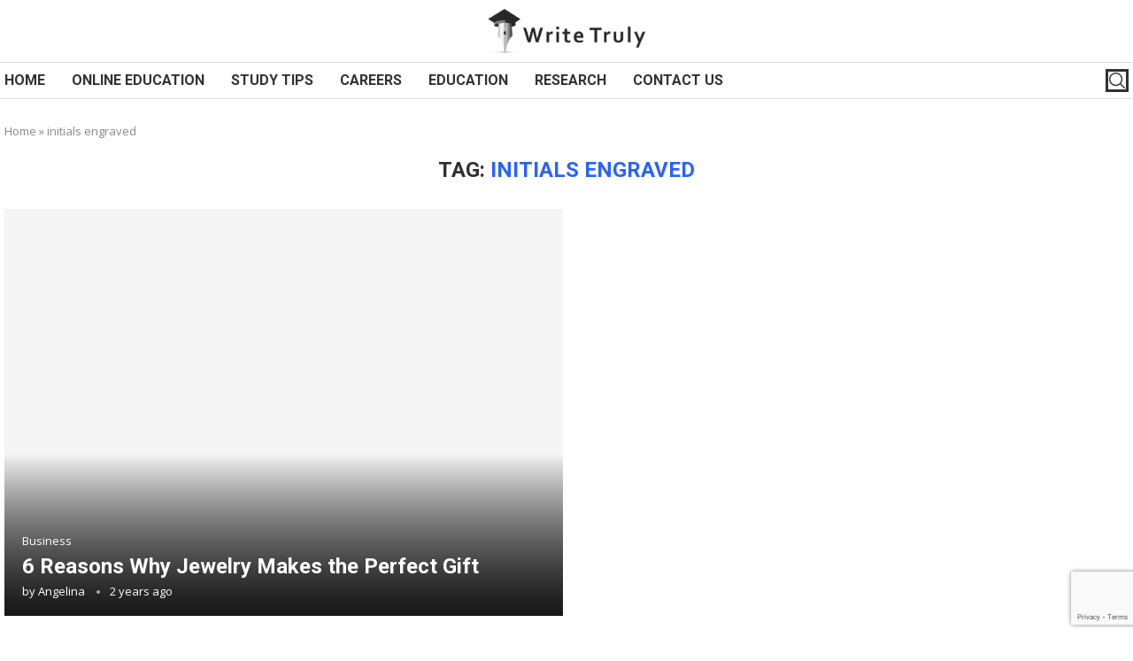

--- FILE ---
content_type: text/html; charset=utf-8
request_url: https://www.google.com/recaptcha/api2/anchor?ar=1&k=6LfnDEQpAAAAAA7_P5LJHncFRolsp0vZrd_k6sFL&co=aHR0cHM6Ly93cml0ZXRydWx5LmNvbTo0NDM.&hl=en&v=TkacYOdEJbdB_JjX802TMer9&size=invisible&anchor-ms=20000&execute-ms=15000&cb=qei5p8zh05ao
body_size: 45135
content:
<!DOCTYPE HTML><html dir="ltr" lang="en"><head><meta http-equiv="Content-Type" content="text/html; charset=UTF-8">
<meta http-equiv="X-UA-Compatible" content="IE=edge">
<title>reCAPTCHA</title>
<style type="text/css">
/* cyrillic-ext */
@font-face {
  font-family: 'Roboto';
  font-style: normal;
  font-weight: 400;
  src: url(//fonts.gstatic.com/s/roboto/v18/KFOmCnqEu92Fr1Mu72xKKTU1Kvnz.woff2) format('woff2');
  unicode-range: U+0460-052F, U+1C80-1C8A, U+20B4, U+2DE0-2DFF, U+A640-A69F, U+FE2E-FE2F;
}
/* cyrillic */
@font-face {
  font-family: 'Roboto';
  font-style: normal;
  font-weight: 400;
  src: url(//fonts.gstatic.com/s/roboto/v18/KFOmCnqEu92Fr1Mu5mxKKTU1Kvnz.woff2) format('woff2');
  unicode-range: U+0301, U+0400-045F, U+0490-0491, U+04B0-04B1, U+2116;
}
/* greek-ext */
@font-face {
  font-family: 'Roboto';
  font-style: normal;
  font-weight: 400;
  src: url(//fonts.gstatic.com/s/roboto/v18/KFOmCnqEu92Fr1Mu7mxKKTU1Kvnz.woff2) format('woff2');
  unicode-range: U+1F00-1FFF;
}
/* greek */
@font-face {
  font-family: 'Roboto';
  font-style: normal;
  font-weight: 400;
  src: url(//fonts.gstatic.com/s/roboto/v18/KFOmCnqEu92Fr1Mu4WxKKTU1Kvnz.woff2) format('woff2');
  unicode-range: U+0370-0377, U+037A-037F, U+0384-038A, U+038C, U+038E-03A1, U+03A3-03FF;
}
/* vietnamese */
@font-face {
  font-family: 'Roboto';
  font-style: normal;
  font-weight: 400;
  src: url(//fonts.gstatic.com/s/roboto/v18/KFOmCnqEu92Fr1Mu7WxKKTU1Kvnz.woff2) format('woff2');
  unicode-range: U+0102-0103, U+0110-0111, U+0128-0129, U+0168-0169, U+01A0-01A1, U+01AF-01B0, U+0300-0301, U+0303-0304, U+0308-0309, U+0323, U+0329, U+1EA0-1EF9, U+20AB;
}
/* latin-ext */
@font-face {
  font-family: 'Roboto';
  font-style: normal;
  font-weight: 400;
  src: url(//fonts.gstatic.com/s/roboto/v18/KFOmCnqEu92Fr1Mu7GxKKTU1Kvnz.woff2) format('woff2');
  unicode-range: U+0100-02BA, U+02BD-02C5, U+02C7-02CC, U+02CE-02D7, U+02DD-02FF, U+0304, U+0308, U+0329, U+1D00-1DBF, U+1E00-1E9F, U+1EF2-1EFF, U+2020, U+20A0-20AB, U+20AD-20C0, U+2113, U+2C60-2C7F, U+A720-A7FF;
}
/* latin */
@font-face {
  font-family: 'Roboto';
  font-style: normal;
  font-weight: 400;
  src: url(//fonts.gstatic.com/s/roboto/v18/KFOmCnqEu92Fr1Mu4mxKKTU1Kg.woff2) format('woff2');
  unicode-range: U+0000-00FF, U+0131, U+0152-0153, U+02BB-02BC, U+02C6, U+02DA, U+02DC, U+0304, U+0308, U+0329, U+2000-206F, U+20AC, U+2122, U+2191, U+2193, U+2212, U+2215, U+FEFF, U+FFFD;
}
/* cyrillic-ext */
@font-face {
  font-family: 'Roboto';
  font-style: normal;
  font-weight: 500;
  src: url(//fonts.gstatic.com/s/roboto/v18/KFOlCnqEu92Fr1MmEU9fCRc4AMP6lbBP.woff2) format('woff2');
  unicode-range: U+0460-052F, U+1C80-1C8A, U+20B4, U+2DE0-2DFF, U+A640-A69F, U+FE2E-FE2F;
}
/* cyrillic */
@font-face {
  font-family: 'Roboto';
  font-style: normal;
  font-weight: 500;
  src: url(//fonts.gstatic.com/s/roboto/v18/KFOlCnqEu92Fr1MmEU9fABc4AMP6lbBP.woff2) format('woff2');
  unicode-range: U+0301, U+0400-045F, U+0490-0491, U+04B0-04B1, U+2116;
}
/* greek-ext */
@font-face {
  font-family: 'Roboto';
  font-style: normal;
  font-weight: 500;
  src: url(//fonts.gstatic.com/s/roboto/v18/KFOlCnqEu92Fr1MmEU9fCBc4AMP6lbBP.woff2) format('woff2');
  unicode-range: U+1F00-1FFF;
}
/* greek */
@font-face {
  font-family: 'Roboto';
  font-style: normal;
  font-weight: 500;
  src: url(//fonts.gstatic.com/s/roboto/v18/KFOlCnqEu92Fr1MmEU9fBxc4AMP6lbBP.woff2) format('woff2');
  unicode-range: U+0370-0377, U+037A-037F, U+0384-038A, U+038C, U+038E-03A1, U+03A3-03FF;
}
/* vietnamese */
@font-face {
  font-family: 'Roboto';
  font-style: normal;
  font-weight: 500;
  src: url(//fonts.gstatic.com/s/roboto/v18/KFOlCnqEu92Fr1MmEU9fCxc4AMP6lbBP.woff2) format('woff2');
  unicode-range: U+0102-0103, U+0110-0111, U+0128-0129, U+0168-0169, U+01A0-01A1, U+01AF-01B0, U+0300-0301, U+0303-0304, U+0308-0309, U+0323, U+0329, U+1EA0-1EF9, U+20AB;
}
/* latin-ext */
@font-face {
  font-family: 'Roboto';
  font-style: normal;
  font-weight: 500;
  src: url(//fonts.gstatic.com/s/roboto/v18/KFOlCnqEu92Fr1MmEU9fChc4AMP6lbBP.woff2) format('woff2');
  unicode-range: U+0100-02BA, U+02BD-02C5, U+02C7-02CC, U+02CE-02D7, U+02DD-02FF, U+0304, U+0308, U+0329, U+1D00-1DBF, U+1E00-1E9F, U+1EF2-1EFF, U+2020, U+20A0-20AB, U+20AD-20C0, U+2113, U+2C60-2C7F, U+A720-A7FF;
}
/* latin */
@font-face {
  font-family: 'Roboto';
  font-style: normal;
  font-weight: 500;
  src: url(//fonts.gstatic.com/s/roboto/v18/KFOlCnqEu92Fr1MmEU9fBBc4AMP6lQ.woff2) format('woff2');
  unicode-range: U+0000-00FF, U+0131, U+0152-0153, U+02BB-02BC, U+02C6, U+02DA, U+02DC, U+0304, U+0308, U+0329, U+2000-206F, U+20AC, U+2122, U+2191, U+2193, U+2212, U+2215, U+FEFF, U+FFFD;
}
/* cyrillic-ext */
@font-face {
  font-family: 'Roboto';
  font-style: normal;
  font-weight: 900;
  src: url(//fonts.gstatic.com/s/roboto/v18/KFOlCnqEu92Fr1MmYUtfCRc4AMP6lbBP.woff2) format('woff2');
  unicode-range: U+0460-052F, U+1C80-1C8A, U+20B4, U+2DE0-2DFF, U+A640-A69F, U+FE2E-FE2F;
}
/* cyrillic */
@font-face {
  font-family: 'Roboto';
  font-style: normal;
  font-weight: 900;
  src: url(//fonts.gstatic.com/s/roboto/v18/KFOlCnqEu92Fr1MmYUtfABc4AMP6lbBP.woff2) format('woff2');
  unicode-range: U+0301, U+0400-045F, U+0490-0491, U+04B0-04B1, U+2116;
}
/* greek-ext */
@font-face {
  font-family: 'Roboto';
  font-style: normal;
  font-weight: 900;
  src: url(//fonts.gstatic.com/s/roboto/v18/KFOlCnqEu92Fr1MmYUtfCBc4AMP6lbBP.woff2) format('woff2');
  unicode-range: U+1F00-1FFF;
}
/* greek */
@font-face {
  font-family: 'Roboto';
  font-style: normal;
  font-weight: 900;
  src: url(//fonts.gstatic.com/s/roboto/v18/KFOlCnqEu92Fr1MmYUtfBxc4AMP6lbBP.woff2) format('woff2');
  unicode-range: U+0370-0377, U+037A-037F, U+0384-038A, U+038C, U+038E-03A1, U+03A3-03FF;
}
/* vietnamese */
@font-face {
  font-family: 'Roboto';
  font-style: normal;
  font-weight: 900;
  src: url(//fonts.gstatic.com/s/roboto/v18/KFOlCnqEu92Fr1MmYUtfCxc4AMP6lbBP.woff2) format('woff2');
  unicode-range: U+0102-0103, U+0110-0111, U+0128-0129, U+0168-0169, U+01A0-01A1, U+01AF-01B0, U+0300-0301, U+0303-0304, U+0308-0309, U+0323, U+0329, U+1EA0-1EF9, U+20AB;
}
/* latin-ext */
@font-face {
  font-family: 'Roboto';
  font-style: normal;
  font-weight: 900;
  src: url(//fonts.gstatic.com/s/roboto/v18/KFOlCnqEu92Fr1MmYUtfChc4AMP6lbBP.woff2) format('woff2');
  unicode-range: U+0100-02BA, U+02BD-02C5, U+02C7-02CC, U+02CE-02D7, U+02DD-02FF, U+0304, U+0308, U+0329, U+1D00-1DBF, U+1E00-1E9F, U+1EF2-1EFF, U+2020, U+20A0-20AB, U+20AD-20C0, U+2113, U+2C60-2C7F, U+A720-A7FF;
}
/* latin */
@font-face {
  font-family: 'Roboto';
  font-style: normal;
  font-weight: 900;
  src: url(//fonts.gstatic.com/s/roboto/v18/KFOlCnqEu92Fr1MmYUtfBBc4AMP6lQ.woff2) format('woff2');
  unicode-range: U+0000-00FF, U+0131, U+0152-0153, U+02BB-02BC, U+02C6, U+02DA, U+02DC, U+0304, U+0308, U+0329, U+2000-206F, U+20AC, U+2122, U+2191, U+2193, U+2212, U+2215, U+FEFF, U+FFFD;
}

</style>
<link rel="stylesheet" type="text/css" href="https://www.gstatic.com/recaptcha/releases/TkacYOdEJbdB_JjX802TMer9/styles__ltr.css">
<script nonce="kQTVS2TnYNYqS64ovKjYpQ" type="text/javascript">window['__recaptcha_api'] = 'https://www.google.com/recaptcha/api2/';</script>
<script type="text/javascript" src="https://www.gstatic.com/recaptcha/releases/TkacYOdEJbdB_JjX802TMer9/recaptcha__en.js" nonce="kQTVS2TnYNYqS64ovKjYpQ">
      
    </script></head>
<body><div id="rc-anchor-alert" class="rc-anchor-alert"></div>
<input type="hidden" id="recaptcha-token" value="[base64]">
<script type="text/javascript" nonce="kQTVS2TnYNYqS64ovKjYpQ">
      recaptcha.anchor.Main.init("[\x22ainput\x22,[\x22bgdata\x22,\x22\x22,\[base64]/[base64]/MjU1Ok4/NToyKSlyZXR1cm4gZmFsc2U7cmV0dXJuKHE9eShtLChtLnBmPUssTj80MDI6MCkpLFYoMCxtLG0uUyksbS51KS5wdXNoKFtxVSxxLE4/[base64]/[base64]/[base64]/[base64]/[base64]/[base64]/[base64]\\u003d\\u003d\x22,\[base64]\x22,\x22ZcOPTcOQwqtgw7rDizUGw67DkcK0SCXCvsKOw5B2wq7CncK7FcOEZlnCvinDuz/Co2vCkx7DoX5Fwo5Wwo3DgcObw7kuwo0DIcOIMDVCw6PCl8Oww6HDsFFLw54Rw6TCksO4w41UeUXCvMKsV8OAw5Eew7jClcKpNMKbL3tCw4kNLHUHw5rDsWnDqgTCgsKPw6guJlvDuMKYJ8OVwpduN0PDgcKuMsKFw53CosO7ZcK9BjM/T8OaJAM2wq/[base64]/Cnm0nw7onXmHDsgXDvsKVPMOiw77DqQp5SFnCjl/[base64]/bi0kworDtsKVw53Dm8KZZHjDkCFcwr90w5JQXcK7fEHDvGw9csO4OcK3w6rDssKLfmlBNMOnKE1Hw7nCrlcBKXhZXV5WbXkgacKxTMKiwrIGOcOeEsOPJ8KHHsO2IcO5JMKvP8ONw7AEwqsJVsO6w4hpVQMSMEJ0McKbfT9vHUtnwrnDrcO/w4Ftw458w4APwolnOANFb3XDs8Kzw7Awel7DjMOzUMKaw77Dk8OKasKgTCXDqFnCui4DwrHClsOmZjfChMOUXsKCwo4Mw77Dqi8mwo1KJmswwr7DqlrCpcOZH8O6w5/Dg8OBwqfCgAPDicK9bMOuwrQXwpHDlMKDw6/CsMKyY8KoTXl9cMKnNSbDpyzDocKrAMOqwqHDmsOeOx87wqbDlMOVwqQlw5PCuRfDncOlw5PDvsO7w7DCt8O+w7g0BSt8LB/Dv1wow7ogwqphFFJtFUzDksO4w6rCp3PCvMOMLwPCvAjCvcKwJsKIEWzCq8OtEMKOwpsCdXRVIcKSwoxaw7jCrBFYwojCqMKUH8KswoNaw6sPOcOhJybDiMKWCcKrFBZ/wp7Cl8O7AsK5w7EIwppWSAR3w7bDigIoDsOaAcKBelMKw7YJwrvCmcOFGsObw6puGMObDsKsTQRJwoPDlcK8WMKsGMKmf8O9asKLQ8KbFEgxZcK/wpsow5/[base64]/DicOkJ8Oww4NWwrBcwpdWw4ZQAg8vwovCisOfWxnCswkyScOoTMOvEMKNw5w0JwLDqMOKw5rDrMKIw5zCmWPCmjnDpSbDonPCjhbCm8OfwqnDk2bCvk9yccKZwobCpgTCh2rDtVpgw7EVwrnDrsOOw4/DtCEzVsOpw6nDjMKkesKKwrbDoMKLw5LChiJJw75IwqpqwqZbwqzCqTVxw5F7AwDDlMOcDhLDhkDCo8KPP8OMw613w6IZH8OEwrrDlMOXK3/CriUSLSPDgDJqwqchw4DChDUSX0jDnk49XcKDa0huw4BdPjxpwrPDrsKuHxsmwqkJwrQTw7x1HMKtdcKEw4HChsKAw6nCtMO9w7QUw53CijITw7vDsDDDpMKCJRvDl03DosOoccOqIXdEw5JOw5QMAk/CjVluwoIjwrp8DENVLMOJKMKVUsKRQMKgw4cvw5LDjsOBN23CnStFwogOEsK+w47Dh1ZEVGvDtwrDhkd3w4nCiBMkdMOXOj7CiW/[base64]/DucOLw5rCnMKMdgNbIcK2wozDmWYjVkYTwp48OUHDvnLCjD1Ve8O0w50ow53Cnl/DgHbCmh/DuGTCnA3DqcKVasK+Tgglw6M0Mg1hw6ELw64jHsKnCCMWKUUxDB0ZwpDCuE7DqSjCtMOww5pwwoQIw7zDoMKHw69PZsOlwqnDnsOnNg/CgW7DjMKVwrAewr8mw6IdMGrCk1Zdw4Y6URHDr8O/BMKtBTvClnsiYMOlwpg1cz8BE8O+w63CmiQCwr7DkMKew5PDv8OMHlgGbcKIwoDClMO0dhrCp8OPw4LCsS/Cp8OSwr/CncKuwrFQPzDCp8KobsOeVDDCi8KfwpjCrh82woXDlXAlwp/CiyA0wp/CssKNwpN4w6Y5worDkMKkTMO4w4DDhAc/wowHw7Vfw6rDj8KPw6sUw5RVAMOLAALDkwLDjMK9w4ATw54yw5s7w5oPeSZxLcK7RcKew4AXbUbDpSrChMOuCXBuUcKzG3B+w54sw7rDjMO/w4/CkMKPEMKtKcOkSVjCmsKgbcK2wq/CmsO6CMOdwoPCtWDDvFnDrQjDhg4XHMOvAcOZJmDDhsKjLQEDw4bDqmPDjX8iw5jDucKSw4UIwovCmsOAFsK8JMKUD8Oiwp04ZijDvCEadF/CmcOsKi44HMK5wqdBw5RmQ8OPwodswqxhw6V9ZcKlZsKRw59eDQtZw5B0wr3CtMOwfMOmSh3CtMO6w4pYw6LDn8KrHcOTw4HDj8Otwp0Ewq/[base64]/wobCgAd4UsKfwp/CohnCnk/[base64]/DnyILwrcswocHwqI3w653w7MaIMKKwq3DiWfClMOWHsObT8K2wqHCkRddSwkRWsKBw6TCsMOKJMKmwqJ9wrg5EwVIwqbDhUQ4w5PDjgBYw7HCgRwIw7FwwqnClC08w4o3w4jCrsOaaXbDtl9hVsO5VcOLwoDCiMOTLCdfL8Ojw47CjD/[base64]/[base64]/DkMOWPVnCmBAKEEl0KMOAwqXDiwl9woYGwqg0wpsqw6HCnMKNL3DDjMKPw49pwr/DiWlXw45VNHo2YXDCv1LChFIXw6UJfMKoG1AqwrjDrMOHw5bCvykFHMKEw6hvcmURworCgsKqwpHDmsOIw6vCi8Ofw7vCpsOHcjEywofCjzcmKQfDjcKTXcOZw6HDv8OEw4lww67Cs8K0wr/CocKTJWXChHYrw73CrmTCim/DgsOuw50VUcOLesK3K1rCuDILw6nCt8Oywqd3wqHDi8ONwrvDlnlNCcKRw6HDiMKuw5txBsOuVSLCoMOYARrDssKZd8KzeVh5Wnpuw48/W2xRQsO4PMKMw7XCrMKHw7Y7TcKzYcKUEzZNCcORw5rDv3nCjG/[base64]/Bw9bw70vw509STMDa3J6ciREOsKvA8KgAcKgwo3CmXXCn8OLw5pNYgFDJl3CjXgaw4jChcORw5fCklxWwozDkA52w5nChhltwqM8bsKcwqByO8Kywqs0WHs/w67DklFZJkIEesKzw4pOTQssYsK6Ty7Dm8O1IUrCo8KpN8OtClzDjcKvw4FYGMOEw6x0wpvCs3kjw5PDpEvDshrDgMKkw53ChHV9IMOvwplWfhrClsK4JGk/[base64]/w6AVw6NtUVZwaMKBw4F+wp/DpS9lw4TCpmPDhFXCoW9Awq7CpcKlw6zCmQ4/wqp5w7FrH8KZwq3Ci8OswqzCvMKmQUQ9wqTDuMKcYDXDqsODwpEIw7zDgMKxw5AMUnnDi8OLGz7CqMOKwpJ/bRtrw6IVHMODw5TDisKPI3Jvwo9Qd8Kjwp9oBzscwqJmdhLDr8KkYAfDi2Msa8OawrTCrcOlwp3Dm8O8w69cw4fDjsKqwrBGw5DDs8OPwrvCucKrehwmw5rCrMO3w4XDmwAuIkNEwovDjcOyOHHDtmPDnMO4VD3CjcOiYsK+wo/DqMOOw43CtsKJwoQ5w685wq8aw6zDv07DhlDDgWXDgMKqw57DinNKwqlbNcKAJcKcR8Ozwr3CnsKBVcOuwrUxGy5jK8KTNcOMw74nwrBFOcKZw6UeNg1tw4lTesK0wrAWw7XCt0MxfgfCpsOKwonChcKhIDTCssOAwq0Zwod9w6pQMcOSfUl/ecOIUcKlWMODBwnDrW0/w47Dt2Ijw7Y1wqgKw7bClXAGDsOqwpzClFYiw4TCjULCicK0L3/DgsO/GWtxW3cCBcKTwpfDl3vCj8OEw7jDkFDDgcOkGxXDtQ4Swq1Aw75zwoTCl8KawpkWPMKmRFPCvivCvzLCohPCmn8xw7HCisKRKg5Nw54hbMKuwoUEIcKqZ3ZxE8OoA8O/H8O7wqfCg2bCoUUwFcOWMBfCo8KYwovDomg5wo1GDcOlE8OSwqLDmRZ+wpLDuy8IwrPCrsKawoHCvsKjwq/CrQ/[base64]/w73Dgn3CvhXDkh01w6TDpMOHw4szNGUhwpPCnHXDvMOQP2AxwrZ3T8K1wqMWwppxw4DDkkjDhlNAw7kuwrgPw6HDgMOMw6vDq8OEw6gBFcKUw7fCvQ7DqMOOE3/CtGnCk8ONBxjCn8KFXn/CjsOdwpkzBgpHwqzDtEgOSsKpfcOGwoPCoi3CrsOlQsKzwprCgytHAVTCqhXDucOYwpUYw7rDl8OzwpLCtWfDgcKgw5vDqjFtwqfCkjPDocKxWAcNDzTDgcOyQzTDlcK8wrotwpXCj0cKw7d5w6PCnAnCkcO5w7/Cj8O6HcOOJ8OVAcO0NMKww4h5ScOJw4TDt3NDb8OAYMKPR8KQP8OrKFjCv8K4wrt/[base64]/K8KwwpFMwpfCh8Kzw4EawowHOcKKTlrDt0NXJMOZcjwnworDv8OhZsOhMn0yw5VbZsKJIsKHw6pzw6bClcOYTzNEw6ciwoXCrQ7CgMOyR8OmGTHDpsO4woVgw74cw7LCiFnDgFJHw4MZKwXDixImJcOrwq/DlX0Zw5XCsMOTU0MiwrbCnsO/[base64]/w64kw4kew6fDq8K+w71ywoXCncO0w7fCt0VJZyjCi8OJwoXDpnE9w71ZwrPDilFQwprDonHCoMKVwrNkw7nDqMKzwqUIOsKZJMOzwoDCu8Kow7BHCHYOwo8Fw67CljzDlzUxGWcoOETDr8KSRcOhw7p0B8OxCMKDEhMQJsKgLgNbwp9iw54YWsK3VMKgwofCh3zCoSM/A8KkwpHDgQRGVMK+EMOQWnwiwrXDucKKDwXDk8Kew4gdVgHCmMK6w4VwDsK6NyXCnEVLw5Yvwr/[base64]/CrSgPwrfCknLCv8KKwoIZQBTDo8OFwprChcO/wrxEwrnCsRMxVn3DiBPDuUMgdFzCuCUAw5DCvg8LOMOFKlRwUsKmwq/Ds8OGw6jDokEMQsK9KcKlPcOfw5s8L8KbXMKIwqTDjxvDt8OSwpV9wpbCqj0VA0nCjcONwqlGASMDw5Rxw6l6CMOKw7/Ck3pPwqAYYRLCqcKYw5lnw6bDtsKlaMKaQxRkLwBwSMOnwrzCh8KuYztjw68Uw4vDrsOww5o2w7fDrDgrw4zCtSPCmWDCn8KZwo01wpfCrMOZwpouw7/DssOxwqvChMOSbcKoImjCrBcjw4XCn8ODwol+wp/[base64]/DsMKJCcOCwqXCk17CvMO6w6DDlnnDol/ClsOGNMK0w4YzaRpPwqI+Jjc5w5bCtMK8w5TDncKGwrXDn8KmwoJLJMOfw67ClsO1w5wUYQ7DnlcYCAA7w6QUw6Z/wqjCr3jDvGVfNjfDm8OLd2TClQvDicOsDAfCs8Khw7DDo8KEEEBWAEFvBMORwpFRNELDmSFxw6fDrBpNw6c1w4fDncOEe8Kkw4nDocO6X3/[base64]/[base64]/CgnXDrsKQw7/CrsKdw4zCpcKCA8KBWy8vfVTDlMOhw65WEcOFwrHCmkPCuMOLw4bCgsKuw7HDrsO5w4fCk8KmwpM4w45vwpPCvMKLYirDisKYOjZJw5AJGCMQw7/DmVXClVLCl8Ovw4goYX/CsCs0w5TCi1zDnMKBTMKZYMKJcjrCocKgf3PDoFgZFMKqS8OKwqdjw5ZBLzcnwp9+w5RpQ8OuGcKewoF2MsOZw5vCv8OzZy4Ew4V4w6zDqQ5iw5XDscKPGDHDncK4w5s9M8KuEcK4wpTDksOmOsORDwB7wpYqBsOjf8K4w7bDpwonwqBNAh5pwo/Do8OdAsOFwoVCw7zDlcO2wp3Cqx1cLMO1eMKiORvDmAbCq8KKwq/[base64]/Cqi/DkgBKw7YAWV3CvG7Cp8KDw6J2KUgPw7LDrsKvw63DvsOdFgkFwpkNwrt8XGNaa8ObXRTDj8K2w5TCocKbw4HDlcODwoLCkw3CvMOUDhTCnyo3ImlIw7zDqcO0IcObAMK/cTzDncKIw4pSZMK8F3ZQZsK3SsKaeADCgE7Dm8OCwpTDiMO4UMOewrPDg8KKw6jDlW4Lw70rw5Q7EVUWUypGwpPDi1PCgl7CuA7DhBPDlGHDrxHDjsKNw4cRLxXDgnA/LsOAwrUhwpHDj8KdwrQSw6U1A8KfGsOIwr4aDMOBwpLDpMKvwqlHwoJEw406wrB3NsOJwoFUSD3CgkkTw7XCtxrCiMO/w5ZoElnDvyEbwoA5wo03fMKSdcKmwqB4woVIw4kJw51MO2TDkgTCvT3Dimd0w6/Dp8KXQsOLw4rDmsK/wr3DvMK7wo7DpcKqw5TDs8OaD0FrbERRwqPCjxhLRcKbesOCHMKGw5s/wonDvgZHwpdRwrBxw40zb3R6w740fU4tIsKnLcOWLEsWwrzDssOIw73DuRYgcsOKADnCrsObM8KKUFXDvcOLwoUOH8OdZsKGw4cCPcO9SsK1w6AQw5AfwrDDiMK6woXClTDDrMO3w5JqLMK8P8KZOMKyTXvChcO3dQUKXCMEw6lJwrPDmcOgwqocw5/CnT4Zw7fCh8OywqPDpcO5w6/CssKAMcOfFMKbb0s6UsKbF8KfCcKuw5U/wrVhYhc0f8K2w70fV8OAw4PDkcOTw7EDEzjCscOnU8OrwpjDkz7DkhkGwpcfwrVVwqx7C8OsW8Kaw5IAWCXDj1nCuXrCt8OPeR1EYh8cw43Dr294DcOSwptWwppBwp/DtmvDvMOrC8KiesKQYcO8wqAkwootMGMWHm9XwrsUw5Uxw7MnajXDk8KGc8O6w7FQwqTDisKgw63CsHFSw7PCqMKVHcKHwqnCi8KKDUTCtV/Dh8Kjwr7CrcOOYsOKBhvCtsKmw5/CggzCh8O3EhDCpMKdYUYiw7dow6nDjF7DsUPDuMKJw7knLWfDtFfDk8Kja8OeTcOwQMOTfg3DjHJ0w4IBYcOEAz11Zy8dwovCmcKBIWvDj8Orw4TDs8OJR38BRBLDjMOcQ8KbeWUeGGtCwoXCmjxHw6/[base64]/CvlHCtXPCmMK2w4bCrcKgwqFZw7h7F8O+w4LCmMKlQHzClDhUwovDhVFCw7MccMOoEMKeEAMlwpdcUMOCw6HCn8KPNMOTJMKIw6tvYUPCiMK0McKGGsKAP3cKwqx/[base64]/CsKQwr3DscOZw4ADXsOMNwTCoy/DuVbDsn/ColVhwoQMSX4xU8KgwofDgVLDsBckwpnCh3zDocOGVcKbwoBdwp7Du8K1wrYWwoLCtsKNw5dCw7hewpXCksO0w4bChDDDsxrChcK8UQfClMOHKMOfwqrCsHjDs8KGw5BxesKiw7M9HcOfU8KLwrMPJ8Kow4HCjMOQZzjCr3nDglk3w7cjZVRqdD/DqSHCosO4Hipuw4MPwo9Xw7HDv8Knw59dW8Obw6grwpIhwpvChyfDq0/[base64]/DhsKuQ0k7EScFwrVtESEYw74Jw6kRH3TChsOxw6dtwotXWz7CmsOVVg7ChT41wrPCgMKGWwTDix8kwo/Dk8Kmw4TDmcKswpALwodQR3wOLsOaw5TDpAnCmmJOWh7Dt8OqYcO/woHDr8Kvw47CvsKdwpXCsiRKw5wFP8KVYsOiw7XCvmAjwoErYsKACcO6wozDtsOyw50AIsKrwosFK8KzcRRBw6/CrsOtw5LDlw47aw9pQ8Kzwp3DgCNCw5Eyf8OIwqdAbMKvw4/Dv0ZUwqUwwqlbwqIuwp/Ct13CosOnIi/CpRzDrcO9OxnCqsKOQEDCgcOoSB07w5HDqyfDpsOQScOBYxXCisKXwr3Dr8KVwp/DikQwW0N2Z8KEF1FYwptiJsOHwoc9EHVkw5zCpB4KIWB2w63Ds8OyGMO9w6BHw5x0w7phwrzDgFM9AilZBhVwREPCusO3SwEnD3LCs0TDuBrDisOVElFsF04lR8Kfwp7DpHpeIDgcw7DCp8KkHsOWw6MsRsK7JRw9aVXCisKMIRrCqDNBZ8K/wqjCsMKMCcKeKsKQJyXDr8KFwoDDhjjCrX1NDsO+wrzDv8OvwqNew4YAwoDCmVzDli5oG8OMwp/DjcKLLhZ3U8Kzw6JwwpvDulbDvMKWTkMxw60/wrJkaMK7SiQwPcO4T8OHw5PChgFIwo9Cwq/[base64]/Cg8OGJBVuwqHCm8OOw7spLgPCo8K1w4xjwpfCn8OLCsOUTyZ4w7zCvsO0w4UiwoDCg3PDqxQvV8KYwrAZMmg5T8KBfcKLw5TDl8K+w7vDocKow6NowofCgcO5GMOlIMOpaQDCgMKxwr9Iwp0jw40FRwXDoATCiCcrHcOgByvDtcOONMOEcC3CtcKeL8O/AwfDu8K5V13DtA3DkcK/FsKcK2zDqsKIYDBNYHQiAcOAEHgNw4oWBsKhw7BHwo/[base64]/CnyVgbcK8c8O/w6zDucOww7F3w7QRUcOWTj7CkjrDhlzCo8KnIMO3w7NDFMO7BsOKw6LCqcO4MsONXMKkw5DChFgqLMKFcjzCrUfDsHHDqkItwowcAlHCocK/woDDucK4PcKNGcKnQsK7YcK3OHNBw64hdUwrwqDDvMOOIRnDtMK5TMONwqw0wqcNBsOQwrrDgMKJPcOvPhDDk8KJLVdLDW/Crlgqw58zwpXDi8KeTsKta8K/[base64]/DiMKawq7DgMOFw7BFGhnCtBfCh0ZgEMKJwoPDqzfCiD/Cv0VBQcOqwqgIDDoEH8K6wpcOw4TDtMOTw71awqDDiAEWwqTCvTTCl8KtwrgSQXjCoAvDuVXCvEXDm8Kjw4NawqDCsyF9FsKAfTbCkBtpPQLCmAXDgMOAw6bClcOOwpjDhynCkFoTQMODwo/CicOzZMKJw7N2wq/DhcKwwoFswr0Xw4FTLMOdwpFFd8O/wqwew7E0fcK1w5hNw5vDvnl0wq/Dm8KRUVvCtx5gFRDCvMOKf8KXw6XCtcOZwqkzHG3DpsO4w5jCjMOmUcK5MkbCm2NWw71Cw7fCjsKdwqrCoMKKR8Kcw5NowpgJwqXCrsO4T1xrbllwwqRSwropwoHCp8Obw5PDrUTDjl/[base64]/[base64]/wp0Tw5h2VMOdUQHCrsOBw6TDpMOAbUXDs8OXwqVQwrZPDxlAGsO9ZSY9wq3ChcORTzwQaFBGJcK7fMOxOCXCqx0XccKkOsO5Tgsgw77DmcKvbsOUw7lBaUjDk2d/[base64]/DgDzDiB7DtzhkwrQOLsOIwq/ChyJuwq4/wpUiRMOuw4U8HyfDuDTDlsK7wotHLcKXw5Bmw6t5woVCw7ZPw6A9w4HCjMKfEFnCknp2w7c4wozDhF/DimJdw7xFwpNhw5oGwrvDjA8IasKwZ8ORw6LCgsOqw7RAwqDDu8OvwobDg3onw6Yaw6DDsH7CoXDDj1PCu37CjsO0w4fDtMO7flFtwpkkwqfDpmzCgsKhwr/DiBBdI1/DpMOtRXYzCsKpTT89wqrDjj7Cl8KNNHTCusOjLsOfw5HClMOiw4LDpcK/wq7CkndMwr58KsKpw5ZGwqh1wprCtwzDgMOYUhbCpsOTV1HDrcOWW1BVIsOydcKLwqHCo8OTw7XDt1w8FEnDs8KAw6B5wrPDsl7CpsK8w4/DqsOywrEUw4nDv8KIbSLDli5yJhPDgBx9w7pfGFPDnRPCicKpYxnDkMKUwoQFDXhcCcO8KMKLw47CjMKrw7DCnRQDFWnDkcONeMKYwpBVOE/[base64]/ClcOow7vCuMKnbMKYw4DDsVEodT/DgynCmAZZWcKkw6DDmxLDulASHsKxwrtNwr0ydAbCn1Qrb8K9wpzCo8OGw7hfU8K5PsKhw65UwqM5wqPDrsK/wpIfYG/Cv8K6wr8NwppYF8Ome8Kzw7/[base64]/C8Kyw6fDg8KJOsOcwrUVZ8O/wo9Pw7dFw5zCicKcPmhywq/CgcO6wppRw4rCkAvDkcK5KjjClhlyw6HCucK0w6lSwoB9asKHQkh2PHBMJ8KcRMK4wrNlZA7CuMORJlzCvMOowoPCq8K6w6wiY8KIN8OxIMOKdUAAwoR2ICXCicOPw7Uzw4RGUx5Qw77DiSrCmcKYwp9UwqkqEcOKS8O8wpxsw7BewoXDlE/Co8KkERtswqvDgC/DnmLCqFfDsVLDlDXDoMO6wqdnK8KRfUIWPMKsYsOBPiQfDDzCoRXCscOMw5zCug1EwpI7FHU2w6JLwrgPwr/DmXvCvUpXw5UTeWnCv8KfwpzDhcOPF1VAPMKSHH4swrpoa8KyWsOzfcK+woJQw67DqsKuw6lww6Bzf8Kow4bCjHvDsyZLw7jChsO9NMK3wqFlFF3ClQTCsMKRHMOVHsKSGTrCkHQREMKlw6DCmsOqwrxtwq/DpMKWGMKLN1lbWcKTETE2XCXCsMOCw6kqw6fCqyDDt8ObJMKzw7ECGcKFw6rCqsOFGDbDllnCtsK/bMOJwpLCrizCihclMcOlKMKTwpPDiz/DgcKXwoHCkMKIwosRAGbCosOFOk0OdcKHwp0ow6Ewwo3CmkwCwpgmworChyRuSFk8BWTCuMOAVMKXXQAnw5FoccOLwqo4bMKVwqc7w4TDg2JGZ8KlEX5YMsODKkTDknTClcOPLA7DljgPwrcUdg4aw4XDrCnCtF56DFVCw5/DgjNKwp1bwpR3w5hsJ8Kkw4HDhH/DrMO8w7TDg8OOw5hgDsOXwrEow5QIwq9aeMOQBcOiwr/[base64]/wp/CmC9dwqkKwpvCjQHDrMO3TBMbw6giwqQIGMKXw44Hw4XCvsKaDxM4ekofdjsOEW7DksOVPE9jw4jDkcOew5PDjcOww7Ruw6PCgsKzw7/[base64]/[base64]/CvC0xHjPDjAfCpFnCgsKhaMOdcgw7w7pfGHzCk8ORGcKuw6EFwp0sw4ZHwrrDr8Krw4jDpVoSOULDvMOtw6/DjMO0wqXDszVDwpFLw5TCr3nCn8OvcMK/[base64]/DjMO2WMO+A8Opw7bDisOyUMKGw4bCh0rDqsO6dsO2HxnDsHsywo5dwqJ9Z8OEwqHCvxILwq1/[base64]/DicK9MsOvK0thw4zDpjPCscK+w4l3w4FYT8KqwrMzw6YUwozDk8OQwoMMEWNXw7/DosKHXsKoYlHCoTJLw6DCkMKrw7MbOgFww7jDocO+b0xXwoLDv8KBc8Oaw6HDnlNRV2XDoMO+X8Kzw6HDugvDjsOdwpvCk8OSaGF9ZMK2wok3wqLCtsKrwqXCqRDDv8Krwr4dX8Oywo0pM8K3wpMtL8KNR8Khw6t/EMKXFsODwpLDrWQmw7N+wp5yw7QPFMKhw5JFw7hHw7B5wpHCjcOXwoFgDm3Dp8OVw4QtTMKQwps5w78owq/ChUHChH1owp/DjMOyw45jw7UBNMKQbMKQw5bCnzTCrE3DkSzDocK1e8Owa8KhZ8KpLcOgw5BUw5fCvMO0w4fCuMOWw7HDl8OXazQLw7VcYsO+HD/Dg8KxYAnDmmIlTcK2FMKDfMKKw75+w54pw4RCw6ZBS14mUTPCq1sywrbDv8KoVi/DlCTDosOQwol6wrfDs3vDksOlMsK2MgcJKsODbcKVNCPDlTzDsnBoZsKZw5TDusKlwrjDqgHDm8OVw5HDlEbCmCRjw68qw5o1wpxpw5bDjcK/w4/DiMO3wrN/[base64]/KRfCuVnCssKLw6sNRzDDmhpiwrDCoMKWwp/DtsKNw7/DisOQw7Yiw57Cpi3DgMKrb8OYwrlBw71zw4dgLcO3UEnDkDJvw4jChMK7UlHClkUewr5URcOhw7fDkBDCtMKGdV/CucKfU2LDosOsNBDDgxfDonoAQ8KPw6Rkw43DkizCocKbwqPDocOCTcOmwrd0wq/DpcOJwpR2w4nCrsOpS8O6w5M0QcOJIxslw7bDhcK7w7oOT0vDuGrDtAkUJHxnw5/CucK/[base64]/wqjDgcOzw6RAw64racOBwq5qVHQcwoXDilUYAMOrVGwRwpvDh8Kowr84w5LCuMOxZcKhw4/CuzfCo8Ogd8OGwqjDth/CvQvCmcOtwosxwrbDkkXCs8Oac8O+PGPCl8O/LcK3dMOQw5srwq4ww6AGbkfCkE3CgAvCucOyFUpWCyTCr3gqwrUoRQXCoMKwXQIGasKhw6B1wqvDi0HDtsKlw5JYw5zDpsOfwr9OLcODwq1Ow67Dp8OwelDCsTjDj8OywpFkUy/Cq8O9OyjDscKDSsKPTH5MasKCwpfDqcKtHQnDlMKIwpt2Gl7DhsOjcTDCnMKlCCPDo8KKw5NYwofDsRHCijFuwqg1OcOJw79Ywq0gccKiJkBSTihnDcOoTEEPbsOXw4ILdw7DmF7DpAAATCkqw6rCtsKuRsKcw7w/L8KvwrQILxzCklTCnGFLwrpLw5LCrgPCq8Ktw77DlC/[base64]/[base64]/Dk8OYdMKPOkZ9QyHDpEzDgsKRTCQMZjoLJ1rCjGhEemtRw7vCq8KMfcKLKitKw4fDjEbCgijDvcOqw7bCtC8WasKuwpc4U8KfbxTCgUzChMObwrxbwpvCsmzDoMKNXlJFw5vDo8Onb8OjMcOMwrnDsWzCmW4DUWPCv8OHwpXDuMOsOlHDi8Opwr/Dt0ZSZUPCtcOtOcKQPi3Di8O5DMOpGg/Dl8OfLcK+fivDp8O8KMOBw5hxw6tgwpTCgsOAPMKCw7wIw4hkW2/CqMOVRcOewqbCtMKCw54+w4nCt8K8S2JTw4DDnsOUw4UOw5/DgMO0w5tAwr/Ct2fCokRvNzlgw5AdwrnCmE/CmX7CsF5OcVN9P8OcJMOFwrrCrzLDpxDDnsOLfkMkesKIXHE4w4YLQVtbwrJnwpnCmsKHwq/DlcOGSG5qw4zCicOlw4tWVMKhfCPDncKlw5ZIw5UnTjXCgcOhCyB2Ji3CrijChyIbw5YRwqZCIMOIw4ZmI8OSwowoYMO+wpAVIndGNhdZwofCmhMxWnDCll1UAcKSdXEtPF9ifhVIGcOnw4XDucKbw6ptw6YHbcK/[base64]/Dh8OBw5V9NBzCnCHCpUwKS0bDsMKLMsKGSUN0w7/DiFc/VjLCssKVwrcjS8KvRht5PGZPwoRcwpbCucOmw7XDpDk3w7TDt8O/w77Clm90WAsawq3Diz4Ewqo/[base64]/f8OeFG7Ckw3DssKMwrnDtkYdfV09wpEywqEMwonCvAXDusKMworCghIIEUAXw44oGTkzfjTChcOSOMKrIE1GNgPDocKgEEjDu8KqV07DksOeI8Ovwoohwrs3bRbCocK/wozCvcOAwrrDocOuw7bDh8KPwqrCssOzZcOrRR/[base64]/[base64]/DhkjDtwt+IXx+ZzprwqjCoMOWasKNRyQDT8KlwoDCssOmwrXCqsOBwq4RLSvDrScYw5Iue8OAw5vDo2HDhsKfw4kqw5bCk8KMRx3CncKHw5bDv0EIHmXCl8ODwrskNXNxN8OKw5zDicKQJUEsw6zDrcOvw5DDq8KJwq4uGMKoW8Ozw5kaw4/DpWFCeiRtR8K/[base64]/[base64]/[base64]/CgW5ow5NZFnIoQgdpwqljw5PChQDDoQzCilRfw5oSwpd9w4p4W8K6C3/[base64]/w6HCsirCqQddGg3DjMOkVEDCt8OFG8OfwrwMw5rDg0Nmw4MEw5thwqLDtcO7XTzCgcKbw6HCh2jDuMOUwojDlsOwYsOSw4rDhDZqLcOCwoogOj0Xw5nDnD/DvXRaCmXDlx/CoHQDKcOjAUIewo9FwqhjwqXDkEDDnAPClMOEf0dPasOTShHDr2oWJVMAwoLDpsO0Ly5kVcKCccKVw7QGw4XDpsO1w6tKBQsZF1ppSsOrZcKpecOoBx/DiFnDiW3Ct1ZRAioBwppWIVfDsWkDKMKxwokKRcKvw4kWwpRkw4PCt8KAwobDkn7Dr2HCsBJXw5FrwrbDp8Ovw73ChBU/w73DmmrCs8K5w5Qcw5XDpm7DsSAXLjdAZgHCj8Oxwqd2wp7DmwLCoMOnwoEcw5TDk8K0J8OdC8KoEibCrQ8lw6XCj8O5wo/Do8OYGMOsOg8ewrJbNWzDksOLwpNEw4LDoFXCoHHDi8O5KMO7wpsvwohSfmzCtEbCgSdBaVjCkEXDusOYMzPDk35Sw6nCgMOqw4DCrzZ8w5p1U3zCiTQEw4nClsOXEcO+XiMqJX7CuyHCl8OXwo7Dp8OSwr7DoMO6wpx8w7bCnMO+QyQ/wrRhw6PCpTbDpsOlw4twaMOrw6w6JcK0w7xww4AoIA7DmcK0XcOZdcKAw6TDrsKLwr8tZCAawrHDhUZgEWHDnsOxZhdnworCnMKmw7c1FsOtIj1vJcKwOMKiwqnClMK5IcKgwqHDocOvZMKGFsKxcgNEwrcNRR5CWMOiOwdqUl/[base64]/R8KiCXXCjcKIwpxJcMKnICInOcOfw7pKwoUMa8O/HcO3wpwMw7EHwofDicKvQ3XDqcOswrxMCwTDoMOUNMOUUwDCt23CpMOWf1ACX8KWOsK+XxYMI8KIFMKIRsOrMsO4IFU8Gn5ydMOtC1siSjzDlXBHw78Kfx1JGcOtf2PDp31sw7Btw5hAd21yw5PCkMKoQ3V1wpJKw6Rhw5bDoWfDokzDlsKBeR/CglPCjMO6EcKPw4wMIcOxMx/DhsK8w7vDgAHDlmbDsSAywq/[base64]/[base64]/CnS3DosOIw6sswrvDucKww5ZpEC/[base64]/DhsOjwqM8wrbCuGfDpcOcRcKdI10walvCt8Ouw7vCrcKHwobDsA7DmHdPwq4YWcK4wr/DpzDCisK8aMKFembDgMOeYWtWw6PDtMKrbxDCqhkYw7DDtF8McChoFx1uwqo/IhV4w5nDgwxSVD7DiljCq8KjwoYow5rCk8OxAcOzw4YiwrPCtkh1wp3DqBjCjgNEwpp/woJnOMKuRcOURsKgwp5nw5LDuHl0wqnDry5vwrwLw4tzfsOjw6MCO8KiJMOvwoRzL8KYL1nCpArCisKdw5E6H8ONwr/DhH3DocKicsOkGMKCwqQkLTpQwrhcwqvCo8O5wr8Gw6RrBjMBJjDCo8KBbcKPw4PChMKsw5l5wqoJBsK7AXjCmsKVwpHCsMKEwowLMsK6e2bCi8OtwrfDnnhYEcK4KQzDikLCo8K2DDkmw4RmKsOvwpvCqHduS1p6wo/DgTHDu8OUw43CqRPDgsOiMh7CtyY2w5sHw6nCnX3CtcObworCvsOPNU4CUMODTCJtw6nDm8O9OCUpw6FKwqvCr8K/OHolVcKVwqM7GsOcDQ02wp/DksOvw4IwbcOjUsOCwpEVw7BeU8Kjwphsw57CgMO/R0DDq8Kpwpl/[base64]/DtQQgw5PCjS3DtV4ODMKEPhXCvSp0ZsKBFS1lH8KqEcOEUT/CjwfDkMOWR119w6hbwrFHR8K9w7DCisK1S33CrsOWw6sFw7cOwop4fTLCkcOhw6Q3wojDsS/CqxzDosO5McKBEjpMXiENw4vDvBETw4TDs8KXwpzDqxFjEmTDpcOSFMKOwqVgW3sJUsOnN8OMAS96XG7DnsOma0N2wrpHwqwGLcKOw5zCq8OqF8O3w6QLYsObwr7CgWHDsjZPF1RKB8OPw7Exw5BSOg8+w5/CuFHCtsOLccOKHTXCuMKAw704w78PcsOGBWLDq3/Dr8OnwpN9GcKXf3lXw5TCtsO2\x22],null,[\x22conf\x22,null,\x226LfnDEQpAAAAAA7_P5LJHncFRolsp0vZrd_k6sFL\x22,0,null,null,null,1,[21,125,63,73,95,87,41,43,42,83,102,105,109,121],[7668936,718],0,null,null,null,null,0,null,0,null,700,1,null,0,\[base64]/tzcYADoGZWF6dTZkEg4Iiv2INxgAOgVNZklJNBoZCAMSFR0U8JfjNw7/vqUGGcSdCRmc4owCGQ\\u003d\\u003d\x22,0,0,null,null,1,null,0,0],\x22https://writetruly.com:443\x22,null,[3,1,1],null,null,null,1,3600,[\x22https://www.google.com/intl/en/policies/privacy/\x22,\x22https://www.google.com/intl/en/policies/terms/\x22],\x220tJsq7Vq52DDWxDyUAMfqv4aDGyLpaZJQjsAic3i/8c\\u003d\x22,1,0,null,1,1763425796056,0,0,[223,94],null,[23,66,206,146],\x22RC-qfVG8V3Q6i8ZWg\x22,null,null,null,null,null,\x220dAFcWeA4Dqe7kmp99d9LwHa8zWOnIYAtei2X6QvrbVaElAvhZyPhdnXtK6me_KY3CsHMGpKTLZ3yWvwdMVOcn100sIDU7T8U0mw\x22,1763508595995]");
    </script></body></html>

--- FILE ---
content_type: text/css
request_url: https://writetruly.com/wp-content/uploads/elementor/css/post-365.css?ver=1728553262
body_size: 47
content:
.elementor-365 .elementor-element.elementor-element-95a290f > .elementor-container{max-width:1300px;}.elementor-365 .elementor-element.elementor-element-b4ca339{--divider-border-style:solid;--divider-color:#DEDEDE;--divider-border-width:1px;}.elementor-365 .elementor-element.elementor-element-b4ca339 .elementor-divider-separator{width:100%;}.elementor-365 .elementor-element.elementor-element-b4ca339 .elementor-divider{padding-block-start:0px;padding-block-end:0px;}.elementor-365 .elementor-element.elementor-element-b4ca339 > .elementor-widget-container{margin:0px 15px 0px 15px;}.elementor-365 .elementor-element.elementor-element-f6a72e9 > .elementor-container{max-width:1290px;}.elementor-365 .elementor-element.elementor-element-f6a72e9{padding:45px 0px 45px 0px;}.elementor-365 .elementor-element.elementor-element-45324738 > .elementor-container{max-width:1200px;}.elementor-365 .elementor-element.elementor-element-45324738{border-style:solid;border-width:1px 0px 0px 0px;border-color:#DEDEDE;transition:background 0.3s, border 0.3s, border-radius 0.3s, box-shadow 0.3s;padding:25px 0px 25px 0px;}.elementor-365 .elementor-element.elementor-element-45324738 > .elementor-background-overlay{transition:background 0.3s, border-radius 0.3s, opacity 0.3s;}.elementor-365 .elementor-element.elementor-element-2b8ef4d6 .penci-smalllist{--pcsl-between:12px;}.elementor-365 .elementor-element.elementor-element-2b8ef4d6 .penci-homepage-title{margin-bottom:20px;}.elementor-365 .elementor-element.elementor-element-2b8ef4d6 .pcsl-content .pcsl-title{font-size:13px;font-weight:600;}.elementor-365 .elementor-element.elementor-element-2b8ef4d6 .grid-post-box-meta{font-size:12px;}.elementor-365 .elementor-element.elementor-element-2b8ef4d6 .penci-border-arrow .inner-arrow{color:#313131;font-size:16px;}.elementor-365 .elementor-element.elementor-element-2b8ef4d6 .penci-border-arrow .inner-arrow a{color:#313131;}.elementor-365 .elementor-element.elementor-element-2b8ef4d6 .home-pupular-posts-title, .elementor-365 .elementor-element.elementor-element-2b8ef4d6 .home-pupular-posts-title a{color:#313131;}.elementor-365 .elementor-element.elementor-element-0033abc .penci-smalllist{--pcsl-between:12px;}.elementor-365 .elementor-element.elementor-element-0033abc .penci-homepage-title{margin-bottom:20px;}.elementor-365 .elementor-element.elementor-element-0033abc .pcsl-content .pcsl-title{font-size:13px;font-weight:600;}.elementor-365 .elementor-element.elementor-element-0033abc .grid-post-box-meta{font-size:12px;}.elementor-365 .elementor-element.elementor-element-0033abc .penci-border-arrow .inner-arrow{color:#313131;font-size:16px;}.elementor-365 .elementor-element.elementor-element-0033abc .penci-border-arrow .inner-arrow a{color:#313131;}.elementor-365 .elementor-element.elementor-element-0033abc .home-pupular-posts-title, .elementor-365 .elementor-element.elementor-element-0033abc .home-pupular-posts-title a{color:#313131;}.elementor-365 .elementor-element.elementor-element-61ad761 > .elementor-widget-container{margin:10px 0px 0px 0px;}.elementor-365 .elementor-element.elementor-element-543dae7{--grid-template-columns:repeat(0, auto);--icon-size:12px;--grid-column-gap:5px;--grid-row-gap:0px;}.elementor-365 .elementor-element.elementor-element-543dae7 .elementor-widget-container{text-align:center;}.elementor-365 .elementor-element.elementor-element-543dae7 > .elementor-widget-container{margin:5px 0px 0px 0px;}@media(max-width:1024px) and (min-width:768px){.elementor-365 .elementor-element.elementor-element-5fd3dba2{width:50%;}.elementor-365 .elementor-element.elementor-element-cee1567{width:50%;}}@media(max-width:1024px){.elementor-365 .elementor-element.elementor-element-f6a72e9{padding:25px 10px 25px 10px;}}